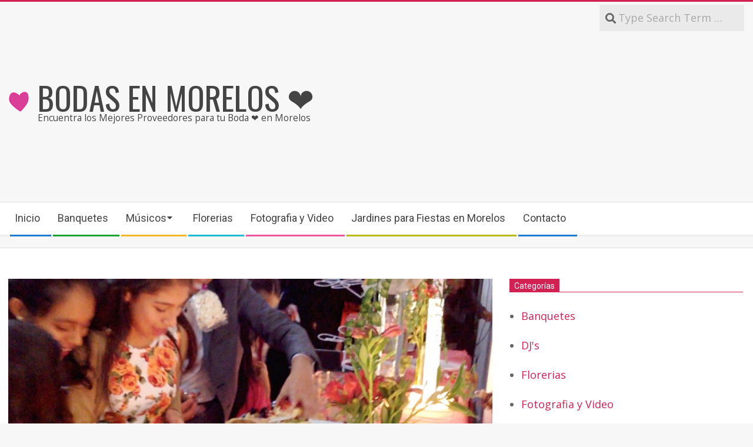

--- FILE ---
content_type: text/html; charset=UTF-8
request_url: https://bodasenmorelos.com/cosas-que-no-debes-hacer-en-una-boda/
body_size: 16910
content:
<!DOCTYPE html>
<html lang="es" class="no-js">

<head>
<meta charset="UTF-8" />
<meta name='robots' content='index, follow, max-image-preview:large, max-snippet:-1, max-video-preview:-1' />

<!-- Google Tag Manager for WordPress by gtm4wp.com -->
<script data-cfasync="false" data-pagespeed-no-defer>
	var gtm4wp_datalayer_name = "dataLayer";
	var dataLayer = dataLayer || [];
</script>
<!-- End Google Tag Manager for WordPress by gtm4wp.com --><meta name="viewport" content="width=device-width, initial-scale=1" />
<meta name="generator" content="Magazine Hoot 1.12.0" />

	<!-- This site is optimized with the Yoast SEO plugin v26.6 - https://yoast.com/wordpress/plugins/seo/ -->
	<title>Cosas que NO debes hacer en una Boda | Bodas en Morelos ❤️</title>
	<link rel="canonical" href="https://bodasenmorelos.com/cosas-que-no-debes-hacer-en-una-boda/" />
	<meta property="og:locale" content="es_ES" />
	<meta property="og:type" content="article" />
	<meta property="og:title" content="Cosas que NO debes hacer en una Boda | Bodas en Morelos ❤️" />
	<meta property="og:description" content="Como invitado debes cumplir con ciertas reglas de etiqueta y respetar a los novios, aquí te damos algunas de las cosas que NO debes hacer en una Boda. 1. Vestir de Blanco Cómo ya se sabe y es tradición en una BODA la única que va de blanco es laLeer más" />
	<meta property="og:url" content="https://bodasenmorelos.com/cosas-que-no-debes-hacer-en-una-boda/" />
	<meta property="og:site_name" content="Bodas en Morelos ❤️" />
	<meta property="article:published_time" content="2019-08-30T02:41:22+00:00" />
	<meta property="article:modified_time" content="2019-08-30T02:41:25+00:00" />
	<meta property="og:image" content="https://bodasenmorelos.com/wp-content/uploads/2019/08/caos-mesadedulces2.jpg" />
	<meta property="og:image:width" content="3062" />
	<meta property="og:image:height" content="1752" />
	<meta property="og:image:type" content="image/jpeg" />
	<meta name="author" content="BM" />
	<meta name="twitter:card" content="summary_large_image" />
	<meta name="twitter:label1" content="Escrito por" />
	<meta name="twitter:data1" content="BM" />
	<meta name="twitter:label2" content="Tiempo de lectura" />
	<meta name="twitter:data2" content="1 minuto" />
	<script type="application/ld+json" class="yoast-schema-graph">{"@context":"https://schema.org","@graph":[{"@type":"Article","@id":"https://bodasenmorelos.com/cosas-que-no-debes-hacer-en-una-boda/#article","isPartOf":{"@id":"https://bodasenmorelos.com/cosas-que-no-debes-hacer-en-una-boda/"},"author":{"name":"BM","@id":"https://bodasenmorelos.com/#/schema/person/bb7352bb4b71a74f5e300cb30001e7f6"},"headline":"Cosas que NO debes hacer en una Boda","datePublished":"2019-08-30T02:41:22+00:00","dateModified":"2019-08-30T02:41:25+00:00","mainEntityOfPage":{"@id":"https://bodasenmorelos.com/cosas-que-no-debes-hacer-en-una-boda/"},"wordCount":259,"publisher":{"@id":"https://bodasenmorelos.com/#organization"},"image":{"@id":"https://bodasenmorelos.com/cosas-que-no-debes-hacer-en-una-boda/#primaryimage"},"thumbnailUrl":"https://bodasenmorelos.com/wp-content/uploads/2019/08/caos-mesadedulces2.jpg","articleSection":["Tips de Boda"],"inLanguage":"es"},{"@type":"WebPage","@id":"https://bodasenmorelos.com/cosas-que-no-debes-hacer-en-una-boda/","url":"https://bodasenmorelos.com/cosas-que-no-debes-hacer-en-una-boda/","name":"Cosas que NO debes hacer en una Boda | Bodas en Morelos ❤️","isPartOf":{"@id":"https://bodasenmorelos.com/#website"},"primaryImageOfPage":{"@id":"https://bodasenmorelos.com/cosas-que-no-debes-hacer-en-una-boda/#primaryimage"},"image":{"@id":"https://bodasenmorelos.com/cosas-que-no-debes-hacer-en-una-boda/#primaryimage"},"thumbnailUrl":"https://bodasenmorelos.com/wp-content/uploads/2019/08/caos-mesadedulces2.jpg","datePublished":"2019-08-30T02:41:22+00:00","dateModified":"2019-08-30T02:41:25+00:00","breadcrumb":{"@id":"https://bodasenmorelos.com/cosas-que-no-debes-hacer-en-una-boda/#breadcrumb"},"inLanguage":"es","potentialAction":[{"@type":"ReadAction","target":["https://bodasenmorelos.com/cosas-que-no-debes-hacer-en-una-boda/"]}]},{"@type":"ImageObject","inLanguage":"es","@id":"https://bodasenmorelos.com/cosas-que-no-debes-hacer-en-una-boda/#primaryimage","url":"https://bodasenmorelos.com/wp-content/uploads/2019/08/caos-mesadedulces2.jpg","contentUrl":"https://bodasenmorelos.com/wp-content/uploads/2019/08/caos-mesadedulces2.jpg","width":3062,"height":1752},{"@type":"BreadcrumbList","@id":"https://bodasenmorelos.com/cosas-que-no-debes-hacer-en-una-boda/#breadcrumb","itemListElement":[{"@type":"ListItem","position":1,"name":"Portada","item":"https://bodasenmorelos.com/"},{"@type":"ListItem","position":2,"name":"Noticias","item":"https://bodasenmorelos.com/proveedores-bodas/"},{"@type":"ListItem","position":3,"name":"Cosas que NO debes hacer en una Boda"}]},{"@type":"WebSite","@id":"https://bodasenmorelos.com/#website","url":"https://bodasenmorelos.com/","name":"Bodas en Morelos ❤️","description":"Encuentra los Mejores Proveedores para tu Boda ❤️ en Morelos","publisher":{"@id":"https://bodasenmorelos.com/#organization"},"alternateName":"Proveedores de Eventos en Morelos","potentialAction":[{"@type":"SearchAction","target":{"@type":"EntryPoint","urlTemplate":"https://bodasenmorelos.com/?s={search_term_string}"},"query-input":{"@type":"PropertyValueSpecification","valueRequired":true,"valueName":"search_term_string"}}],"inLanguage":"es"},{"@type":"Organization","@id":"https://bodasenmorelos.com/#organization","name":"Bodas en Morelos","url":"https://bodasenmorelos.com/","logo":{"@type":"ImageObject","inLanguage":"es","@id":"https://bodasenmorelos.com/#/schema/logo/image/","url":"https://www.bodasenmorelos.com/wp-content/uploads/2019/03/fotografode-bodas1.jpg","contentUrl":"https://www.bodasenmorelos.com/wp-content/uploads/2019/03/fotografode-bodas1.jpg","width":1617,"height":1017,"caption":"Bodas en Morelos"},"image":{"@id":"https://bodasenmorelos.com/#/schema/logo/image/"}},{"@type":"Person","@id":"https://bodasenmorelos.com/#/schema/person/bb7352bb4b71a74f5e300cb30001e7f6","name":"BM"}]}</script>
	<!-- / Yoast SEO plugin. -->


<link rel="amphtml" href="https://bodasenmorelos.com/cosas-que-no-debes-hacer-en-una-boda/amp/" /><meta name="generator" content="AMP for WP 1.1.10"/><link rel='dns-prefetch' href='//www.googletagmanager.com' />
<link rel='dns-prefetch' href='//fonts.googleapis.com' />
<link rel='dns-prefetch' href='//pagead2.googlesyndication.com' />
<link rel="alternate" type="application/rss+xml" title="Bodas en Morelos ❤️ &raquo; Feed" href="https://bodasenmorelos.com/feed/" />
<link rel="alternate" type="application/rss+xml" title="Bodas en Morelos ❤️ &raquo; Feed de los comentarios" href="https://bodasenmorelos.com/comments/feed/" />
<link rel="profile" href="https://gmpg.org/xfn/11" />
<link rel="alternate" title="oEmbed (JSON)" type="application/json+oembed" href="https://bodasenmorelos.com/wp-json/oembed/1.0/embed?url=https%3A%2F%2Fbodasenmorelos.com%2Fcosas-que-no-debes-hacer-en-una-boda%2F" />
<link rel="alternate" title="oEmbed (XML)" type="text/xml+oembed" href="https://bodasenmorelos.com/wp-json/oembed/1.0/embed?url=https%3A%2F%2Fbodasenmorelos.com%2Fcosas-que-no-debes-hacer-en-una-boda%2F&#038;format=xml" />
<link rel="preload" href="https://bodasenmorelos.com/wp-content/themes/magazine-hoot/hybrid/extend/css/webfonts/fa-solid-900.woff2" as="font" crossorigin="anonymous">
<link rel="preload" href="https://bodasenmorelos.com/wp-content/themes/magazine-hoot/hybrid/extend/css/webfonts/fa-regular-400.woff2" as="font" crossorigin="anonymous">
<link rel="preload" href="https://bodasenmorelos.com/wp-content/themes/magazine-hoot/hybrid/extend/css/webfonts/fa-brands-400.woff2" as="font" crossorigin="anonymous">
<style id='wp-img-auto-sizes-contain-inline-css'>
img:is([sizes=auto i],[sizes^="auto," i]){contain-intrinsic-size:3000px 1500px}
/*# sourceURL=wp-img-auto-sizes-contain-inline-css */
</style>
<style id='wp-emoji-styles-inline-css'>

	img.wp-smiley, img.emoji {
		display: inline !important;
		border: none !important;
		box-shadow: none !important;
		height: 1em !important;
		width: 1em !important;
		margin: 0 0.07em !important;
		vertical-align: -0.1em !important;
		background: none !important;
		padding: 0 !important;
	}
/*# sourceURL=wp-emoji-styles-inline-css */
</style>
<link rel='stylesheet' id='wp-block-library-css' href='https://bodasenmorelos.com/wp-includes/css/dist/block-library/style.min.css?ver=6.9' media='all' />
<style id='wp-block-library-theme-inline-css'>
.wp-block-audio :where(figcaption){color:#555;font-size:13px;text-align:center}.is-dark-theme .wp-block-audio :where(figcaption){color:#ffffffa6}.wp-block-audio{margin:0 0 1em}.wp-block-code{border:1px solid #ccc;border-radius:4px;font-family:Menlo,Consolas,monaco,monospace;padding:.8em 1em}.wp-block-embed :where(figcaption){color:#555;font-size:13px;text-align:center}.is-dark-theme .wp-block-embed :where(figcaption){color:#ffffffa6}.wp-block-embed{margin:0 0 1em}.blocks-gallery-caption{color:#555;font-size:13px;text-align:center}.is-dark-theme .blocks-gallery-caption{color:#ffffffa6}:root :where(.wp-block-image figcaption){color:#555;font-size:13px;text-align:center}.is-dark-theme :root :where(.wp-block-image figcaption){color:#ffffffa6}.wp-block-image{margin:0 0 1em}.wp-block-pullquote{border-bottom:4px solid;border-top:4px solid;color:currentColor;margin-bottom:1.75em}.wp-block-pullquote :where(cite),.wp-block-pullquote :where(footer),.wp-block-pullquote__citation{color:currentColor;font-size:.8125em;font-style:normal;text-transform:uppercase}.wp-block-quote{border-left:.25em solid;margin:0 0 1.75em;padding-left:1em}.wp-block-quote cite,.wp-block-quote footer{color:currentColor;font-size:.8125em;font-style:normal;position:relative}.wp-block-quote:where(.has-text-align-right){border-left:none;border-right:.25em solid;padding-left:0;padding-right:1em}.wp-block-quote:where(.has-text-align-center){border:none;padding-left:0}.wp-block-quote.is-large,.wp-block-quote.is-style-large,.wp-block-quote:where(.is-style-plain){border:none}.wp-block-search .wp-block-search__label{font-weight:700}.wp-block-search__button{border:1px solid #ccc;padding:.375em .625em}:where(.wp-block-group.has-background){padding:1.25em 2.375em}.wp-block-separator.has-css-opacity{opacity:.4}.wp-block-separator{border:none;border-bottom:2px solid;margin-left:auto;margin-right:auto}.wp-block-separator.has-alpha-channel-opacity{opacity:1}.wp-block-separator:not(.is-style-wide):not(.is-style-dots){width:100px}.wp-block-separator.has-background:not(.is-style-dots){border-bottom:none;height:1px}.wp-block-separator.has-background:not(.is-style-wide):not(.is-style-dots){height:2px}.wp-block-table{margin:0 0 1em}.wp-block-table td,.wp-block-table th{word-break:normal}.wp-block-table :where(figcaption){color:#555;font-size:13px;text-align:center}.is-dark-theme .wp-block-table :where(figcaption){color:#ffffffa6}.wp-block-video :where(figcaption){color:#555;font-size:13px;text-align:center}.is-dark-theme .wp-block-video :where(figcaption){color:#ffffffa6}.wp-block-video{margin:0 0 1em}:root :where(.wp-block-template-part.has-background){margin-bottom:0;margin-top:0;padding:1.25em 2.375em}
/*# sourceURL=/wp-includes/css/dist/block-library/theme.min.css */
</style>
<style id='classic-theme-styles-inline-css'>
/*! This file is auto-generated */
.wp-block-button__link{color:#fff;background-color:#32373c;border-radius:9999px;box-shadow:none;text-decoration:none;padding:calc(.667em + 2px) calc(1.333em + 2px);font-size:1.125em}.wp-block-file__button{background:#32373c;color:#fff;text-decoration:none}
/*# sourceURL=/wp-includes/css/classic-themes.min.css */
</style>
<style id='global-styles-inline-css'>
:root{--wp--preset--aspect-ratio--square: 1;--wp--preset--aspect-ratio--4-3: 4/3;--wp--preset--aspect-ratio--3-4: 3/4;--wp--preset--aspect-ratio--3-2: 3/2;--wp--preset--aspect-ratio--2-3: 2/3;--wp--preset--aspect-ratio--16-9: 16/9;--wp--preset--aspect-ratio--9-16: 9/16;--wp--preset--color--black: #000000;--wp--preset--color--cyan-bluish-gray: #abb8c3;--wp--preset--color--white: #ffffff;--wp--preset--color--pale-pink: #f78da7;--wp--preset--color--vivid-red: #cf2e2e;--wp--preset--color--luminous-vivid-orange: #ff6900;--wp--preset--color--luminous-vivid-amber: #fcb900;--wp--preset--color--light-green-cyan: #7bdcb5;--wp--preset--color--vivid-green-cyan: #00d084;--wp--preset--color--pale-cyan-blue: #8ed1fc;--wp--preset--color--vivid-cyan-blue: #0693e3;--wp--preset--color--vivid-purple: #9b51e0;--wp--preset--color--accent: #d22254;--wp--preset--color--accent-font: #ffffff;--wp--preset--gradient--vivid-cyan-blue-to-vivid-purple: linear-gradient(135deg,rgb(6,147,227) 0%,rgb(155,81,224) 100%);--wp--preset--gradient--light-green-cyan-to-vivid-green-cyan: linear-gradient(135deg,rgb(122,220,180) 0%,rgb(0,208,130) 100%);--wp--preset--gradient--luminous-vivid-amber-to-luminous-vivid-orange: linear-gradient(135deg,rgb(252,185,0) 0%,rgb(255,105,0) 100%);--wp--preset--gradient--luminous-vivid-orange-to-vivid-red: linear-gradient(135deg,rgb(255,105,0) 0%,rgb(207,46,46) 100%);--wp--preset--gradient--very-light-gray-to-cyan-bluish-gray: linear-gradient(135deg,rgb(238,238,238) 0%,rgb(169,184,195) 100%);--wp--preset--gradient--cool-to-warm-spectrum: linear-gradient(135deg,rgb(74,234,220) 0%,rgb(151,120,209) 20%,rgb(207,42,186) 40%,rgb(238,44,130) 60%,rgb(251,105,98) 80%,rgb(254,248,76) 100%);--wp--preset--gradient--blush-light-purple: linear-gradient(135deg,rgb(255,206,236) 0%,rgb(152,150,240) 100%);--wp--preset--gradient--blush-bordeaux: linear-gradient(135deg,rgb(254,205,165) 0%,rgb(254,45,45) 50%,rgb(107,0,62) 100%);--wp--preset--gradient--luminous-dusk: linear-gradient(135deg,rgb(255,203,112) 0%,rgb(199,81,192) 50%,rgb(65,88,208) 100%);--wp--preset--gradient--pale-ocean: linear-gradient(135deg,rgb(255,245,203) 0%,rgb(182,227,212) 50%,rgb(51,167,181) 100%);--wp--preset--gradient--electric-grass: linear-gradient(135deg,rgb(202,248,128) 0%,rgb(113,206,126) 100%);--wp--preset--gradient--midnight: linear-gradient(135deg,rgb(2,3,129) 0%,rgb(40,116,252) 100%);--wp--preset--font-size--small: 13px;--wp--preset--font-size--medium: 20px;--wp--preset--font-size--large: 36px;--wp--preset--font-size--x-large: 42px;--wp--preset--spacing--20: 0.44rem;--wp--preset--spacing--30: 0.67rem;--wp--preset--spacing--40: 1rem;--wp--preset--spacing--50: 1.5rem;--wp--preset--spacing--60: 2.25rem;--wp--preset--spacing--70: 3.38rem;--wp--preset--spacing--80: 5.06rem;--wp--preset--shadow--natural: 6px 6px 9px rgba(0, 0, 0, 0.2);--wp--preset--shadow--deep: 12px 12px 50px rgba(0, 0, 0, 0.4);--wp--preset--shadow--sharp: 6px 6px 0px rgba(0, 0, 0, 0.2);--wp--preset--shadow--outlined: 6px 6px 0px -3px rgb(255, 255, 255), 6px 6px rgb(0, 0, 0);--wp--preset--shadow--crisp: 6px 6px 0px rgb(0, 0, 0);}:where(.is-layout-flex){gap: 0.5em;}:where(.is-layout-grid){gap: 0.5em;}body .is-layout-flex{display: flex;}.is-layout-flex{flex-wrap: wrap;align-items: center;}.is-layout-flex > :is(*, div){margin: 0;}body .is-layout-grid{display: grid;}.is-layout-grid > :is(*, div){margin: 0;}:where(.wp-block-columns.is-layout-flex){gap: 2em;}:where(.wp-block-columns.is-layout-grid){gap: 2em;}:where(.wp-block-post-template.is-layout-flex){gap: 1.25em;}:where(.wp-block-post-template.is-layout-grid){gap: 1.25em;}.has-black-color{color: var(--wp--preset--color--black) !important;}.has-cyan-bluish-gray-color{color: var(--wp--preset--color--cyan-bluish-gray) !important;}.has-white-color{color: var(--wp--preset--color--white) !important;}.has-pale-pink-color{color: var(--wp--preset--color--pale-pink) !important;}.has-vivid-red-color{color: var(--wp--preset--color--vivid-red) !important;}.has-luminous-vivid-orange-color{color: var(--wp--preset--color--luminous-vivid-orange) !important;}.has-luminous-vivid-amber-color{color: var(--wp--preset--color--luminous-vivid-amber) !important;}.has-light-green-cyan-color{color: var(--wp--preset--color--light-green-cyan) !important;}.has-vivid-green-cyan-color{color: var(--wp--preset--color--vivid-green-cyan) !important;}.has-pale-cyan-blue-color{color: var(--wp--preset--color--pale-cyan-blue) !important;}.has-vivid-cyan-blue-color{color: var(--wp--preset--color--vivid-cyan-blue) !important;}.has-vivid-purple-color{color: var(--wp--preset--color--vivid-purple) !important;}.has-black-background-color{background-color: var(--wp--preset--color--black) !important;}.has-cyan-bluish-gray-background-color{background-color: var(--wp--preset--color--cyan-bluish-gray) !important;}.has-white-background-color{background-color: var(--wp--preset--color--white) !important;}.has-pale-pink-background-color{background-color: var(--wp--preset--color--pale-pink) !important;}.has-vivid-red-background-color{background-color: var(--wp--preset--color--vivid-red) !important;}.has-luminous-vivid-orange-background-color{background-color: var(--wp--preset--color--luminous-vivid-orange) !important;}.has-luminous-vivid-amber-background-color{background-color: var(--wp--preset--color--luminous-vivid-amber) !important;}.has-light-green-cyan-background-color{background-color: var(--wp--preset--color--light-green-cyan) !important;}.has-vivid-green-cyan-background-color{background-color: var(--wp--preset--color--vivid-green-cyan) !important;}.has-pale-cyan-blue-background-color{background-color: var(--wp--preset--color--pale-cyan-blue) !important;}.has-vivid-cyan-blue-background-color{background-color: var(--wp--preset--color--vivid-cyan-blue) !important;}.has-vivid-purple-background-color{background-color: var(--wp--preset--color--vivid-purple) !important;}.has-black-border-color{border-color: var(--wp--preset--color--black) !important;}.has-cyan-bluish-gray-border-color{border-color: var(--wp--preset--color--cyan-bluish-gray) !important;}.has-white-border-color{border-color: var(--wp--preset--color--white) !important;}.has-pale-pink-border-color{border-color: var(--wp--preset--color--pale-pink) !important;}.has-vivid-red-border-color{border-color: var(--wp--preset--color--vivid-red) !important;}.has-luminous-vivid-orange-border-color{border-color: var(--wp--preset--color--luminous-vivid-orange) !important;}.has-luminous-vivid-amber-border-color{border-color: var(--wp--preset--color--luminous-vivid-amber) !important;}.has-light-green-cyan-border-color{border-color: var(--wp--preset--color--light-green-cyan) !important;}.has-vivid-green-cyan-border-color{border-color: var(--wp--preset--color--vivid-green-cyan) !important;}.has-pale-cyan-blue-border-color{border-color: var(--wp--preset--color--pale-cyan-blue) !important;}.has-vivid-cyan-blue-border-color{border-color: var(--wp--preset--color--vivid-cyan-blue) !important;}.has-vivid-purple-border-color{border-color: var(--wp--preset--color--vivid-purple) !important;}.has-vivid-cyan-blue-to-vivid-purple-gradient-background{background: var(--wp--preset--gradient--vivid-cyan-blue-to-vivid-purple) !important;}.has-light-green-cyan-to-vivid-green-cyan-gradient-background{background: var(--wp--preset--gradient--light-green-cyan-to-vivid-green-cyan) !important;}.has-luminous-vivid-amber-to-luminous-vivid-orange-gradient-background{background: var(--wp--preset--gradient--luminous-vivid-amber-to-luminous-vivid-orange) !important;}.has-luminous-vivid-orange-to-vivid-red-gradient-background{background: var(--wp--preset--gradient--luminous-vivid-orange-to-vivid-red) !important;}.has-very-light-gray-to-cyan-bluish-gray-gradient-background{background: var(--wp--preset--gradient--very-light-gray-to-cyan-bluish-gray) !important;}.has-cool-to-warm-spectrum-gradient-background{background: var(--wp--preset--gradient--cool-to-warm-spectrum) !important;}.has-blush-light-purple-gradient-background{background: var(--wp--preset--gradient--blush-light-purple) !important;}.has-blush-bordeaux-gradient-background{background: var(--wp--preset--gradient--blush-bordeaux) !important;}.has-luminous-dusk-gradient-background{background: var(--wp--preset--gradient--luminous-dusk) !important;}.has-pale-ocean-gradient-background{background: var(--wp--preset--gradient--pale-ocean) !important;}.has-electric-grass-gradient-background{background: var(--wp--preset--gradient--electric-grass) !important;}.has-midnight-gradient-background{background: var(--wp--preset--gradient--midnight) !important;}.has-small-font-size{font-size: var(--wp--preset--font-size--small) !important;}.has-medium-font-size{font-size: var(--wp--preset--font-size--medium) !important;}.has-large-font-size{font-size: var(--wp--preset--font-size--large) !important;}.has-x-large-font-size{font-size: var(--wp--preset--font-size--x-large) !important;}
:where(.wp-block-post-template.is-layout-flex){gap: 1.25em;}:where(.wp-block-post-template.is-layout-grid){gap: 1.25em;}
:where(.wp-block-term-template.is-layout-flex){gap: 1.25em;}:where(.wp-block-term-template.is-layout-grid){gap: 1.25em;}
:where(.wp-block-columns.is-layout-flex){gap: 2em;}:where(.wp-block-columns.is-layout-grid){gap: 2em;}
:root :where(.wp-block-pullquote){font-size: 1.5em;line-height: 1.6;}
/*# sourceURL=global-styles-inline-css */
</style>
<link rel='stylesheet' id='contact-form-7-css' href='https://bodasenmorelos.com/wp-content/plugins/contact-form-7/includes/css/styles.css?ver=6.1.4' media='all' />
<link rel='stylesheet' id='maghoot-google-fonts-css' href='https://fonts.googleapis.com/css2?family=Roboto:ital,wght@0,400;0,500;0,700&#038;family=Oswald:ital,wght@0,400&#038;family=Open%20Sans:ital,wght@0,300;0,400;0,500;0,600;0,700;0,800;1,400;1,700&#038;display=swap' media='all' />
<link rel='stylesheet' id='hybrid-gallery-css' href='https://bodasenmorelos.com/wp-content/themes/magazine-hoot/hybrid/css/gallery.min.css?ver=4.0.0' media='all' />
<link rel='stylesheet' id='font-awesome-css' href='https://bodasenmorelos.com/wp-content/themes/magazine-hoot/hybrid/extend/css/font-awesome.min.css?ver=5.15.4' media='all' />
<link rel='stylesheet' id='hybridextend-style-css' href='https://bodasenmorelos.com/wp-content/themes/magazine-hoot/style.min.css?ver=1.12.0' media='all' />
<link rel='stylesheet' id='maghoot-wpblocks-css' href='https://bodasenmorelos.com/wp-content/themes/magazine-hoot/include/blocks/wpblocks.css?ver=1.12.0' media='all' />
<style id='maghoot-wpblocks-inline-css'>
.hgrid {max-width: 1380px;} a,.widget .view-all a:hover {color: #d22254;} a:hover {color: #9d193f;} .accent-typo,.cat-label {background: #d22254;color: #ffffff;} .cat-typo-4 {background: #2279d2;color: #ffffff;border-color: #2279d2;} .cat-typo-13 {background: #1aa331;color: #ffffff;border-color: #1aa331;} .cat-typo-14 {background: #f7b528;color: #ffffff;border-color: #f7b528;} .cat-typo-15 {background: #21bad5;color: #ffffff;border-color: #21bad5;} .cat-typo-153 {background: #ee559d;color: #ffffff;border-color: #ee559d;} .cat-typo-12 {background: #bcba08;color: #ffffff;border-color: #bcba08;} .cat-typo-152 {background: #2279d2;color: #ffffff;border-color: #2279d2;} .cat-typo-99 {background: #1aa331;color: #ffffff;border-color: #1aa331;} .cat-typo-1 {background: #f7b528;color: #ffffff;border-color: #f7b528;} .cat-typo-43 {background: #21bad5;color: #ffffff;border-color: #21bad5;} .cat-typo-142 {background: #ee559d;color: #ffffff;border-color: #ee559d;} .cat-typo-161 {background: #bcba08;color: #ffffff;border-color: #bcba08;} .cat-typo-146 {background: #2279d2;color: #ffffff;border-color: #2279d2;} .invert-typo {color: #ffffff;} .enforce-typo {background: #ffffff;} body.wordpress input[type="submit"], body.wordpress #submit, body.wordpress .button,.wc-block-components-button, .woocommerce #respond input#submit.alt, .woocommerce a.button.alt, .woocommerce button.button.alt, .woocommerce input.button.alt {background: #d22254;color: #ffffff;} body.wordpress input[type="submit"]:hover, body.wordpress #submit:hover, body.wordpress .button:hover, body.wordpress input[type="submit"]:focus, body.wordpress #submit:focus, body.wordpress .button:focus,.wc-block-components-button:hover, .woocommerce #respond input#submit.alt:hover, .woocommerce a.button.alt:hover, .woocommerce button.button.alt:hover, .woocommerce input.button.alt {background: #9d193f;color: #ffffff;} h1, h2, h3, h4, h5, h6, .title, .titlefont {text-transform: none;} body {background-color: #f7f7f7;border-color: #d22254;} #topbar, #main.main, #header-supplementary,.sub-footer {background: #ffffff;} #site-title {text-transform: uppercase;} .site-logo-with-icon #site-title i {font-size: 50px;} .site-logo-mixed-image img {max-width: 200px;} .site-title-line b, .site-title-line em, .site-title-line strong {color: #d22254;} .menu-items > li.current-menu-item:not(.nohighlight) > a, .menu-items > li.current-menu-ancestor > a, .menu-items > li:hover > a,.sf-menu ul li:hover > a, .sf-menu ul li.current-menu-ancestor > a, .sf-menu ul li.current-menu-item:not(.nohighlight) > a {color: #d22254;} .menu-highlight > li:nth-of-type(1) {color: #2279d2;border-color: #2279d2;} .menu-highlight > li:nth-of-type(2) {color: #1aa331;border-color: #1aa331;} .menu-highlight > li:nth-of-type(3) {color: #f7b528;border-color: #f7b528;} .menu-highlight > li:nth-of-type(4) {color: #21bad5;border-color: #21bad5;} .menu-highlight > li:nth-of-type(5) {color: #ee559d;border-color: #ee559d;} .menu-highlight > li:nth-of-type(6) {color: #bcba08;border-color: #bcba08;} .menu-highlight > li:nth-of-type(7) {color: #2279d2;border-color: #2279d2;} .entry-footer .entry-byline {color: #d22254;} .more-link {border-color: #d22254;color: #d22254;} .more-link a {background: #d22254;color: #ffffff;} .more-link a:hover {background: #9d193f;color: #ffffff;} .lSSlideOuter .lSPager.lSpg > li:hover a, .lSSlideOuter .lSPager.lSpg > li.active a {background-color: #d22254;} .frontpage-area.module-bg-accent {background-color: #d22254;} #site-description,.menu-items > li > a,.widget-title,.post-gridunit-title,.sub-footer .widget-title, .footer .widget-title,#content .loop-title {text-transform: inherit;} .widget-title > span.accent-typo {border-color: #d22254;} .content-block-style3 .content-block-icon {background: #ffffff;} .content-block-icon i {color: #d22254;} .icon-style-circle, .icon-style-square {border-color: #d22254;} .content-block-column .more-link a {color: #d22254;} .content-block-column .more-link a:hover {color: #ffffff;} #infinite-handle span,.lrm-form a.button, .lrm-form button, .lrm-form button[type=submit], .lrm-form #buddypress input[type=submit], .lrm-form input[type=submit] {background: #d22254;color: #ffffff;} .woocommerce nav.woocommerce-pagination ul li a:focus, .woocommerce nav.woocommerce-pagination ul li a:hover {color: #9d193f;} :root .has-accent-color,.is-style-outline>.wp-block-button__link:not(.has-text-color), .wp-block-button__link.is-style-outline:not(.has-text-color) {color: #d22254;} :root .has-accent-background-color,.wp-block-button__link,.wp-block-button__link:hover,.wp-block-search__button,.wp-block-search__button:hover, .wp-block-file__button,.wp-block-file__button:hover {background: #d22254;} :root .has-accent-font-color,.wp-block-button__link,.wp-block-button__link:hover,.wp-block-search__button,.wp-block-search__button:hover, .wp-block-file__button,.wp-block-file__button:hover {color: #ffffff;} :root .has-accent-font-background-color {background: #ffffff;}
/*# sourceURL=maghoot-wpblocks-inline-css */
</style>
<script src="https://bodasenmorelos.com/wp-content/plugins/related-posts-thumbnails/assets/js/front.min.js?ver=4.3.1" id="rpt_front_style-js"></script>
<script src="https://bodasenmorelos.com/wp-includes/js/jquery/jquery.min.js?ver=3.7.1" id="jquery-core-js"></script>
<script src="https://bodasenmorelos.com/wp-includes/js/jquery/jquery-migrate.min.js?ver=3.4.1" id="jquery-migrate-js"></script>
<script src="https://bodasenmorelos.com/wp-content/plugins/related-posts-thumbnails/assets/js/lazy-load.js?ver=4.3.1" id="rpt-lazy-load-js"></script>
<script src="https://bodasenmorelos.com/wp-content/themes/magazine-hoot/js/modernizr.custom.min.js?ver=2.8.3" id="maghoot-modernizr-js"></script>

<!-- Fragmento de código de la etiqueta de Google (gtag.js) añadida por Site Kit -->
<!-- Fragmento de código de Google Analytics añadido por Site Kit -->
<script src="https://www.googletagmanager.com/gtag/js?id=G-HN5EN870LD" id="google_gtagjs-js" async></script>
<script id="google_gtagjs-js-after">
window.dataLayer = window.dataLayer || [];function gtag(){dataLayer.push(arguments);}
gtag("set","linker",{"domains":["bodasenmorelos.com"]});
gtag("js", new Date());
gtag("set", "developer_id.dZTNiMT", true);
gtag("config", "G-HN5EN870LD");
//# sourceURL=google_gtagjs-js-after
</script>
<link rel="https://api.w.org/" href="https://bodasenmorelos.com/wp-json/" /><link rel="alternate" title="JSON" type="application/json" href="https://bodasenmorelos.com/wp-json/wp/v2/posts/2121" /><link rel="EditURI" type="application/rsd+xml" title="RSD" href="https://bodasenmorelos.com/xmlrpc.php?rsd" />
<meta name="generator" content="WordPress 6.9" />
<link rel='shortlink' href='https://bodasenmorelos.com/?p=2121' />
<meta name="generator" content="Site Kit by Google 1.170.0" />        <style>
            #related_posts_thumbnails li {
                border-right: 1px solid #dddddd;
                background-color: #ffffff            }

            #related_posts_thumbnails li:hover {
                background-color: #eeeeee;
            }

            .relpost_content {
                font-size: 12px;
                color: #333333;
            }

            .relpost-block-single {
                background-color: #ffffff;
                border-right: 1px solid #dddddd;
                border-left: 1px solid #dddddd;
                margin-right: -1px;
            }

            .relpost-block-single:hover {
                background-color: #eeeeee;
            }
        </style>

        <style> .entry-footer .byline{ display:none !important; } </style><style> .entry-meta .byline{ display:none !important; } </style><style> .entry-footer .posted-on{ display:none !important; } </style><style> .entry-meta .entry-date{ display:none !important; } </style><style> .entry-meta .date{ display:none !important; } </style><style> .entry-footer .cat-links{ display:none !important; } </style><style> .entry-meta .cat-links{ display:none !important; } </style><style> .entry-meta .categories-links{ display:none !important; } </style><style> .entry-footer .comments-link{ display:none !important; } </style><style> .entry-meta .comments-link{ display:none !important; } </style><style> .entry-footer .edit-link{ display:none !important; } </style><style> .entry-meta .edit-link{ display:none !important; } </style>
<!-- Google Tag Manager for WordPress by gtm4wp.com -->
<!-- GTM Container placement set to footer -->
<script data-cfasync="false" data-pagespeed-no-defer>
	var dataLayer_content = {"pagePostType":"post","pagePostType2":"single-post","pageCategory":["tips-bodas"],"pagePostAuthor":"BM"};
	dataLayer.push( dataLayer_content );
</script>
<script data-cfasync="false" data-pagespeed-no-defer>
(function(w,d,s,l,i){w[l]=w[l]||[];w[l].push({'gtm.start':
new Date().getTime(),event:'gtm.js'});var f=d.getElementsByTagName(s)[0],
j=d.createElement(s),dl=l!='dataLayer'?'&l='+l:'';j.async=true;j.src=
'//www.googletagmanager.com/gtm.js?id='+i+dl;f.parentNode.insertBefore(j,f);
})(window,document,'script','dataLayer','GTM-WLWWT3B');
</script>
<!-- End Google Tag Manager for WordPress by gtm4wp.com -->
<!-- Metaetiquetas de Google AdSense añadidas por Site Kit -->
<meta name="google-adsense-platform-account" content="ca-host-pub-2644536267352236">
<meta name="google-adsense-platform-domain" content="sitekit.withgoogle.com">
<!-- Acabar con las metaetiquetas de Google AdSense añadidas por Site Kit -->
<meta name="generator" content="Elementor 3.34.0; features: additional_custom_breakpoints; settings: css_print_method-external, google_font-enabled, font_display-auto">
			<style>
				.e-con.e-parent:nth-of-type(n+4):not(.e-lazyloaded):not(.e-no-lazyload),
				.e-con.e-parent:nth-of-type(n+4):not(.e-lazyloaded):not(.e-no-lazyload) * {
					background-image: none !important;
				}
				@media screen and (max-height: 1024px) {
					.e-con.e-parent:nth-of-type(n+3):not(.e-lazyloaded):not(.e-no-lazyload),
					.e-con.e-parent:nth-of-type(n+3):not(.e-lazyloaded):not(.e-no-lazyload) * {
						background-image: none !important;
					}
				}
				@media screen and (max-height: 640px) {
					.e-con.e-parent:nth-of-type(n+2):not(.e-lazyloaded):not(.e-no-lazyload),
					.e-con.e-parent:nth-of-type(n+2):not(.e-lazyloaded):not(.e-no-lazyload) * {
						background-image: none !important;
					}
				}
			</style>
			
<!-- Fragmento de código de Google Adsense añadido por Site Kit -->
<script async src="https://pagead2.googlesyndication.com/pagead/js/adsbygoogle.js?client=ca-pub-8067558173187316&amp;host=ca-host-pub-2644536267352236" crossorigin="anonymous"></script>

<!-- Final del fragmento de código de Google Adsense añadido por Site Kit -->
<link rel="icon" href="https://bodasenmorelos.com/wp-content/uploads/2019/11/cropped-corazon-1-32x32.png" sizes="32x32" />
<link rel="icon" href="https://bodasenmorelos.com/wp-content/uploads/2019/11/cropped-corazon-1-192x192.png" sizes="192x192" />
<link rel="apple-touch-icon" href="https://bodasenmorelos.com/wp-content/uploads/2019/11/cropped-corazon-1-180x180.png" />
<meta name="msapplication-TileImage" content="https://bodasenmorelos.com/wp-content/uploads/2019/11/cropped-corazon-1-270x270.png" />
		<style id="wp-custom-css">
			li { margin-bottom: 20px; }
body { font-size: 18px; }		</style>
		</head>

<body class="wordpress ltr es es-es parent-theme y2026 m01 d18 h12 sunday logged-out wp-custom-logo singular singular-post singular-post-2121 post-template-default magazine-hoot elementor-default elementor-kit-2343" dir="ltr" itemscope="itemscope" itemtype="https://schema.org/Blog">

	
	<a href="#main" class="screen-reader-text">Skip to content</a>

	
	<div id="page-wrapper" class=" site-stretch page-wrapper sitewrap-wide-right sidebarsN sidebars1 maghoot-cf7-style maghoot-mapp-style maghoot-jetpack-style">

		
		<header id="header" class="site-header header-layout-primary-widget-area header-layout-secondary-bottom tablemenu" role="banner" itemscope="itemscope" itemtype="https://schema.org/WPHeader">

			
			<div id="header-primary" class=" header-part header-primary-widget-area">
				<div class="hgrid">
					<div class="table hgrid-span-12">
							<div id="branding" class="site-branding branding table-cell-mid">
		<div id="site-logo" class="site-logo-mixed">
			<div id="site-logo-mixed" class="site-logo-with-image site-logo-text-medium"><div class="site-logo-mixed-image"><a href="https://bodasenmorelos.com/" class="custom-logo-link" rel="home"><img width="34" height="34" src="https://bodasenmorelos.com/wp-content/uploads/2019/11/cropped-corazon.png" class="custom-logo" alt="Bodas en Morelos ❤️" decoding="async" /></a></div><div class="site-logo-mixed-text"><div id="site-title" class="site-title" itemprop="headline"><a href="https://bodasenmorelos.com" rel="home" itemprop="url"><span class="blogname">Bodas en Morelos ❤️</span></a></div><h2 class="site-description" id="site-description" itemprop="description">Encuentra los Mejores Proveedores para tu Boda ❤️ en Morelos</h2></div><!--site-logo-mixed-text--></div><!--logotext-->		</div>
	</div><!-- #branding -->
	<div id="header-aside" class=" header-aside table-cell-mid  header-aside-widget-area">	<div class="header-sidebar  inline-nav hgrid-stretch">
				<aside id="sidebar-header-sidebar" class="sidebar sidebar-header-sidebar" role="complementary" itemscope="itemscope" itemtype="https://schema.org/WPSideBar">
			<section id="search-5" class="widget widget_search"><div class="searchbody"><form method="get" class="searchform" action="https://bodasenmorelos.com/" ><label class="screen-reader-text">Search</label><i class="fas fa-search"></i><input type="text" class="searchtext" name="s" placeholder="Type Search Term &hellip;" value="" /><input type="submit" class="submit" name="submit" value="Search" /><span class="js-search-placeholder"></span></form></div><!-- /searchbody --></section><section id="custom_html-7" class="widget_text widget widget_custom_html"><div class="textwidget custom-html-widget"><script async src="https://pagead2.googlesyndication.com/pagead/js/adsbygoogle.js"></script>
<!-- Superior_Bodas -->
<ins class="adsbygoogle"
     style="display:block"
     data-ad-client="ca-pub-8067558173187316"
     data-ad-slot="3104009762"
     data-ad-format="auto"
     data-full-width-responsive="true"></ins>
<script>
     (adsbygoogle = window.adsbygoogle || []).push({});
</script></div></section>		</aside>
			</div>
	</div>					</div>
				</div>
			</div>

					<div id="header-supplementary" class=" header-part header-supplementary-bottom header-supplementary-left  menu-side-none">
			<div class="hgrid">
				<div class="hgrid-span-12">
					<div class="menu-nav-box">	<div class="screen-reader-text">Secondary Navigation Menu</div>
	<nav id="menu-secondary" class="menu menu-secondary nav-menu mobilemenu-fixed mobilesubmenu-open" role="navigation" itemscope="itemscope" itemtype="https://schema.org/SiteNavigationElement">
		<a class="menu-toggle" href="#"><span class="menu-toggle-text">Menu</span><i class="fas fa-bars"></i></a>

		<ul id="menu-secondary-items" class="menu-items sf-menu menu menu-highlight"><li id="menu-item-1603" class="menu-item menu-item-type-post_type menu-item-object-page menu-item-home menu-item-1603"><a href="https://bodasenmorelos.com/"><span class="menu-title">Inicio</span></a></li>
<li id="menu-item-1280" class="menu-item menu-item-type-taxonomy menu-item-object-category menu-item-1280"><a href="https://bodasenmorelos.com/proveedores/banquetes/"><span class="menu-title">Banquetes</span></a></li>
<li id="menu-item-2056" class="menu-item menu-item-type-taxonomy menu-item-object-category menu-item-has-children menu-item-2056"><a href="https://bodasenmorelos.com/proveedores/musicos/"><span class="menu-title">Músicos</span></a>
<ul class="sub-menu">
	<li id="menu-item-2396" class="menu-item menu-item-type-taxonomy menu-item-object-category menu-item-2396"><a href="https://bodasenmorelos.com/proveedores/musicos/mariachis/"><span class="menu-title">Mariachis</span></a></li>
	<li id="menu-item-2397" class="menu-item menu-item-type-taxonomy menu-item-object-category menu-item-2397"><a href="https://bodasenmorelos.com/proveedores/musicos/grupo-versatil/"><span class="menu-title">Grupo Versátil</span></a></li>
	<li id="menu-item-2395" class="menu-item menu-item-type-taxonomy menu-item-object-category menu-item-2395"><a href="https://bodasenmorelos.com/proveedores/musicos/dj/"><span class="menu-title">DJ&#8217;s</span></a></li>
</ul>
</li>
<li id="menu-item-1282" class="menu-item menu-item-type-taxonomy menu-item-object-category menu-item-1282"><a href="https://bodasenmorelos.com/proveedores/florerias/"><span class="menu-title">Florerias</span></a></li>
<li id="menu-item-1283" class="menu-item menu-item-type-taxonomy menu-item-object-category menu-item-1283"><a href="https://bodasenmorelos.com/proveedores/fotografia_y_video/"><span class="menu-title">Fotografia y Video</span></a></li>
<li id="menu-item-1284" class="menu-item menu-item-type-taxonomy menu-item-object-category menu-item-1284"><a href="https://bodasenmorelos.com/proveedores/jardines_para_fiestas/"><span class="menu-title">Jardines para Fiestas en Morelos</span></a></li>
<li id="menu-item-2111" class="menu-item menu-item-type-post_type menu-item-object-page menu-item-2111"><a href="https://bodasenmorelos.com/contacto/"><span class="menu-title">Contacto</span></a></li>
</ul>
	</nav><!-- #menu-secondary -->
	</div>				</div>
			</div>
		</div>
		
		</header><!-- #header -->

			<div id="below-header" class=" below-header  inline-nav hgrid-stretch highlight-typo">
		<div class="hgrid">
			<div class="hgrid-span-12">
								<aside id="sidebar-below-header" class="sidebar sidebar-below-header" role="complementary" itemscope="itemscope" itemtype="https://schema.org/WPSideBar">
					<section id="custom_html-5" class="widget_text widget widget_custom_html"><div class="textwidget custom-html-widget"></div></section>				</aside>
							</div>
		</div>
	</div>
	
		<div id="main" class=" main">
			

<div class="hgrid main-content-grid">

	
	<main id="content" class="content  hgrid-span-8 has-sidebar layout-wide-right " role="main">

		<div itemprop="image" itemscope itemtype="https://schema.org/ImageObject" class="entry-featured-img-wrap"><meta itemprop="url" content="https://bodasenmorelos.com/wp-content/uploads/2019/08/caos-mesadedulces2-920x425.jpg"><meta itemprop="width" content="920"><meta itemprop="height" content="425"><img width="920" height="425" src="https://bodasenmorelos.com/wp-content/uploads/2019/08/caos-mesadedulces2-920x425.jpg" class="attachment-hoot-wide  entry-content-featured-img wp-post-image" alt="" itemscope="" decoding="async" itemprop="image" /></div>
				<div id="loop-meta" class=" loop-meta-wrap pageheader-bg-default">
					<div class="hgrid">

						<div class=" loop-meta  hgrid-span-12" itemscope="itemscope" itemtype="https://schema.org/WebPageElement">
							<div class="entry-header">

																<h1 class=" loop-title entry-title" itemprop="headline">Cosas que NO debes hacer en una Boda</h1>

								<div class=" loop-description" itemprop="text"><div class="entry-byline"> <div class="entry-byline-block entry-byline-cats"> <span class="entry-byline-label">In:</span> <a href="https://bodasenmorelos.com/proveedores/tips-bodas/" rel="category tag">Tips de Boda</a> </div></div><!-- .entry-byline --></div><!-- .loop-description -->
							</div><!-- .entry-header -->
						</div><!-- .loop-meta -->

					</div>
				</div>

			
			<div id="content-wrap">

				
	<article id="post-2121" class="entry author-yezmin post-2121 post type-post status-publish format-standard has-post-thumbnail category-tips-bodas" itemscope="itemscope" itemtype="https://schema.org/BlogPosting" itemprop="blogPost">

		<div class="entry-content" itemprop="articleBody">

			<div class="entry-the-content">
				<div class='code-block code-block-3' style='margin: 8px 0; clear: both;'>
<!-- /22878390782/Bodas-superior -->
<div id='div-gpt-ad-1676772150743-0' style='min-width: 300px; min-height: 250px;'>
  <script>
    googletag.cmd.push(function() { googletag.display('div-gpt-ad-1676772150743-0'); });
  </script>
</div></div>

<p>Como invitado debes cumplir con ciertas reglas de etiqueta y respetar a los novios, aquí te damos algunas de las cosas que NO debes hacer en una Boda.</p>



<h2 class="wp-block-heading">1. Vestir de Blanco</h2>



<p>Cómo ya se sabe y es tradición en una BODA la única que va de blanco es la novia, así que evita ir de blanco.</p>



<figure class="wp-block-image"><img fetchpriority="high" decoding="async" width="1024" height="768" src="https://www.bodasenmorelos.com/wp-content/uploads/2019/08/vestido-blanco-1024x768.jpg" alt="" class="wp-image-2122" srcset="https://bodasenmorelos.com/wp-content/uploads/2019/08/vestido-blanco-1024x768.jpg 1024w, https://bodasenmorelos.com/wp-content/uploads/2019/08/vestido-blanco-300x225.jpg 300w, https://bodasenmorelos.com/wp-content/uploads/2019/08/vestido-blanco-768x576.jpg 768w, https://bodasenmorelos.com/wp-content/uploads/2019/08/vestido-blanco-465x349.jpg 465w, https://bodasenmorelos.com/wp-content/uploads/2019/08/vestido-blanco-667x500.jpg 667w, https://bodasenmorelos.com/wp-content/uploads/2019/08/vestido-blanco.jpg 1280w" sizes="(max-width: 1024px) 100vw, 1024px" /></figure>



<h2 class="wp-block-heading">2. No vestir apropiadamente</h2>



<p>Una boda siempre es un evento único en el cual hay un código de vestimenta, generalmente puede venir en la invitación, si es de largo o corto, si es en playa, etc. así que debes estar atento y vestir de acuerdo a la ocasión y evitar escotes demasiado pronunciados.</p>



<figure class="wp-block-image"><img decoding="async" width="682" height="1024" src="https://www.bodasenmorelos.com/wp-content/uploads/2019/08/vestido-escotado-682x1024.jpg" alt="" class="wp-image-2123" srcset="https://bodasenmorelos.com/wp-content/uploads/2019/08/vestido-escotado-682x1024.jpg 682w, https://bodasenmorelos.com/wp-content/uploads/2019/08/vestido-escotado-200x300.jpg 200w, https://bodasenmorelos.com/wp-content/uploads/2019/08/vestido-escotado-768x1152.jpg 768w, https://bodasenmorelos.com/wp-content/uploads/2019/08/vestido-escotado-367x550.jpg 367w, https://bodasenmorelos.com/wp-content/uploads/2019/08/vestido-escotado-333x500.jpg 333w, https://bodasenmorelos.com/wp-content/uploads/2019/08/vestido-escotado.jpg 853w" sizes="(max-width: 682px) 100vw, 682px" /></figure>



<h2 class="wp-block-heading">3. Pasarte de copas</h2>



<p>Una Boda es una celebración donde el propósito es pasarla bien y lo menos que se quiere es que haya problemas con las personas que beban alcohol demás o que empiecen a hacer desfiguros en la fiesta.</p>



<figure class="wp-block-image"><img decoding="async" width="1024" height="681" src="https://www.bodasenmorelos.com/wp-content/uploads/2019/08/borracho-1024x681.jpg" alt="" class="wp-image-2124" srcset="https://bodasenmorelos.com/wp-content/uploads/2019/08/borracho-1024x681.jpg 1024w, https://bodasenmorelos.com/wp-content/uploads/2019/08/borracho-300x199.jpg 300w, https://bodasenmorelos.com/wp-content/uploads/2019/08/borracho-768x511.jpg 768w, https://bodasenmorelos.com/wp-content/uploads/2019/08/borracho-465x309.jpg 465w, https://bodasenmorelos.com/wp-content/uploads/2019/08/borracho-695x462.jpg 695w, https://bodasenmorelos.com/wp-content/uploads/2019/08/borracho.jpg 1280w" sizes="(max-width: 1024px) 100vw, 1024px" /></figure>



<h2 class="wp-block-heading">4.  Pedir repetir el platillo</h2>



<p>El banquete generalmente se contrata por número de personas, es decir se paga un platillo por cada invitado y es de mal gusto pedir extras.</p>



<figure class="wp-block-image"><img loading="lazy" decoding="async" width="1024" height="682" src="https://www.bodasenmorelos.com/wp-content/uploads/2019/08/platillo-1024x682.jpg" alt="" class="wp-image-2125" srcset="https://bodasenmorelos.com/wp-content/uploads/2019/08/platillo-1024x682.jpg 1024w, https://bodasenmorelos.com/wp-content/uploads/2019/08/platillo-300x200.jpg 300w, https://bodasenmorelos.com/wp-content/uploads/2019/08/platillo-768x512.jpg 768w, https://bodasenmorelos.com/wp-content/uploads/2019/08/platillo-465x310.jpg 465w, https://bodasenmorelos.com/wp-content/uploads/2019/08/platillo-695x463.jpg 695w, https://bodasenmorelos.com/wp-content/uploads/2019/08/platillo.jpg 1280w" sizes="(max-width: 1024px) 100vw, 1024px" /></figure>



<h2 class="wp-block-heading">5. Abalanzarse sobre la mesa de dulces</h2>



<p>La mesa de dulces es para tener algún pequeño gusto después del banquete, así que trata de tomar solo 1 o 2 dulces y de manera ordenada y por supuesto respetar el horario de la apertura de la mesa de dulces.</p>



<figure class="wp-block-image"><img loading="lazy" decoding="async" width="1024" height="586" src="https://www.bodasenmorelos.com/wp-content/uploads/2019/08/caos-mesadedulces2-1024x586.jpg" alt="" class="wp-image-2126" srcset="https://bodasenmorelos.com/wp-content/uploads/2019/08/caos-mesadedulces2-1024x586.jpg 1024w, https://bodasenmorelos.com/wp-content/uploads/2019/08/caos-mesadedulces2-300x172.jpg 300w, https://bodasenmorelos.com/wp-content/uploads/2019/08/caos-mesadedulces2-768x439.jpg 768w, https://bodasenmorelos.com/wp-content/uploads/2019/08/caos-mesadedulces2-465x266.jpg 465w, https://bodasenmorelos.com/wp-content/uploads/2019/08/caos-mesadedulces2-695x398.jpg 695w" sizes="(max-width: 1024px) 100vw, 1024px" /></figure>



<p>¿Qué opinas de estos puntos? ¿Hay alguno otro que crees que se debería considerar? Escríbenos!</p>



<p></p>
<!-- relpost-thumb-wrapper --><div class="relpost-thumb-wrapper"><!-- filter-class --><div class="relpost-thumb-container"><style>.relpost-block-single-image, .relpost-post-image { margin-bottom: 10px; }</style><h3>Artículos Relacionados</h3><div style="clear: both"></div><div style="clear: both"></div><!-- relpost-block-container --><div class="relpost-block-container relpost-block-column-layout" style="--relposth-columns: 3;--relposth-columns_t: 2; --relposth-columns_m: 2"><a href="https://bodasenmorelos.com/cirugia-estetica-antes-de-la-boda/"class="relpost-block-single" ><div class="relpost-custom-block-single"><div class="relpost-block-single-image rpt-lazyload" aria-label="Cirugia estetica antes de la boda" role="img" data-bg="https://bodasenmorelos.com/wp-content/uploads/2020/08/cirugia-estetica-antes-de-la-boda-150x150.jpg" style="background: transparent no-repeat scroll 0% 0%; width: 150px; height: 150px; aspect-ratio: 1/1;"></div><div class="relpost-block-single-text"  style="height: 75px;font-family: Arial;  font-size: 12px;  color: #333333;"><h2 class="relpost_card_title">❤️ Cirugía Estética antes de la Boda</h2></div></div></a><a href="https://bodasenmorelos.com/10-vestidos-de-novia-muy-originales/"class="relpost-block-single" ><div class="relpost-custom-block-single"><div class="relpost-block-single-image rpt-lazyload" aria-label="Vestidos de Novia Originales" role="img" data-bg="https://bodasenmorelos.com/wp-content/uploads/2019/08/vestidos-originales-150x150.jpg" style="background: transparent no-repeat scroll 0% 0%; width: 150px; height: 150px; aspect-ratio: 1/1;"></div><div class="relpost-block-single-text"  style="height: 75px;font-family: Arial;  font-size: 12px;  color: #333333;"><h2 class="relpost_card_title">10 Vestidos de Novia muy originales</h2></div></div></a><a href="https://bodasenmorelos.com/una-boda-real-vestido-otros-detalles-la-boda-meghan-markle/"class="relpost-block-single" ><div class="relpost-custom-block-single"><div class="relpost-block-single-image rpt-lazyload" aria-hidden="true" role="img" data-bg="https://bodasenmorelos.com/wp-content/uploads/2018/05/meghan-markle-150x150.jpg" style="background: transparent no-repeat scroll 0% 0%; width: 150px; height: 150px; aspect-ratio: 1/1;"></div><div class="relpost-block-single-text"  style="height: 75px;font-family: Arial;  font-size: 12px;  color: #333333;"><h2 class="relpost_card_title">Una boda Real - El vestido y otros detalles de la Boda de Meghan Markle</h2></div></div></a><a href="https://bodasenmorelos.com/10-razones-para-casarte-en-morelos/"class="relpost-block-single" ><div class="relpost-custom-block-single"><div class="relpost-block-single-image rpt-lazyload" aria-label="Razones para casarte en Morelos" role="img" data-bg="https://bodasenmorelos.com/wp-content/uploads/2022/05/10-razones-para-casarte-150x150.jpg" style="background: transparent no-repeat scroll 0% 0%; width: 150px; height: 150px; aspect-ratio: 1/1;"></div><div class="relpost-block-single-text"  style="height: 75px;font-family: Arial;  font-size: 12px;  color: #333333;"><h2 class="relpost_card_title">10 Razones Para Casarte en Morelos</h2></div></div></a></div><!-- close relpost-block-container --><div style="clear: both"></div></div><!-- close filter class --></div><!-- close relpost-thumb-wrapper --><div class='code-block code-block-2' style='margin: 8px 0; clear: both;'>
<script async src="https://pagead2.googlesyndication.com/pagead/js/adsbygoogle.js?client=ca-pub-8067558173187316"
     crossorigin="anonymous"></script>
<!-- Bodas Footer -->
<ins class="adsbygoogle"
     style="display:block"
     data-ad-client="ca-pub-8067558173187316"
     data-ad-slot="7240773349"
     data-ad-format="auto"
     data-full-width-responsive="true"></ins>
<script>
     (adsbygoogle = window.adsbygoogle || []).push({});
</script></div>
<!-- CONTENT END 2 -->
			</div>
					</div><!-- .entry-content -->

		<div class="screen-reader-text" itemprop="datePublished" itemtype="https://schema.org/Date">2019-08-30</div>

		
	</article><!-- .entry -->


			</div><!-- #content-wrap -->

			
	<div class="loop-nav">
		<div class="prev">Previous Post: <a href="https://bodasenmorelos.com/finca-guadalupe-cuautla/" rel="prev">❤️  Finca Guadalupe Cuautla</a></div>		<div class="next">Next Post: <a href="https://bodasenmorelos.com/10-pasos-para-planear-una-boda/" rel="next">10 pasos para planear una Boda</a></div>	</div><!-- .loop-nav -->


	</main><!-- #content -->

	
	
	<aside id="sidebar-primary" class="sidebar sidebar-primary hgrid-span-4 layout-wide-right " role="complementary" itemscope="itemscope" itemtype="https://schema.org/WPSideBar">

		<section id="categories-7" class="widget widget_categories"><h3 class="widget-title"><span class="accent-typo">Categorías</span></h3>
			<ul>
					<li class="cat-item cat-item-4"><a href="https://bodasenmorelos.com/proveedores/banquetes/">Banquetes</a>
</li>
	<li class="cat-item cat-item-13"><a href="https://bodasenmorelos.com/proveedores/musicos/dj/">DJ&#039;s</a>
</li>
	<li class="cat-item cat-item-14"><a href="https://bodasenmorelos.com/proveedores/florerias/">Florerias</a>
</li>
	<li class="cat-item cat-item-15"><a href="https://bodasenmorelos.com/proveedores/fotografia_y_video/">Fotografia y Video</a>
</li>
	<li class="cat-item cat-item-153"><a href="https://bodasenmorelos.com/proveedores/musicos/grupo-versatil/">Grupo Versátil</a>
</li>
	<li class="cat-item cat-item-12"><a href="https://bodasenmorelos.com/proveedores/jardines_para_fiestas/">Jardines para Fiestas en Morelos</a>
</li>
	<li class="cat-item cat-item-152"><a href="https://bodasenmorelos.com/proveedores/musicos/mariachis/">Mariachis</a>
</li>
	<li class="cat-item cat-item-99"><a href="https://bodasenmorelos.com/proveedores/musicos/">Músicos</a>
</li>
	<li class="cat-item cat-item-1"><a href="https://bodasenmorelos.com/proveedores/noticias/">Noticias</a>
</li>
	<li class="cat-item cat-item-43"><a href="https://bodasenmorelos.com/proveedores/tips-bodas/">Tips de Boda</a>
</li>
	<li class="cat-item cat-item-142"><a href="https://bodasenmorelos.com/proveedores/todo-fiestas/">Todo Fiestas</a>
</li>
	<li class="cat-item cat-item-161"><a href="https://bodasenmorelos.com/proveedores/varios/">Varios</a>
</li>
	<li class="cat-item cat-item-146"><a href="https://bodasenmorelos.com/proveedores/weddings-planners/">Weddings Planners</a>
</li>
			</ul>

			</section><section id="custom_html-6" class="widget_text widget widget_custom_html"><div class="textwidget custom-html-widget"></div></section>
	</aside><!-- #sidebar-primary -->

	

</div><!-- .hgrid -->

		</div><!-- #main -->

		<div id="sub-footer" class="sub-footer  hgrid-stretch inline-nav">
	<div class="hgrid">
		<div class="hgrid-span-12">
			<section id="tag_cloud-7" class="widget widget_tag_cloud"><h3 class="widget-title"><span class="accent-typo">Etiquetas</span></h3><div class="tagcloud"><a href="https://bodasenmorelos.com/tag/alquiladora-en-cuautla/" class="tag-cloud-link tag-link-35 tag-link-position-1" style="font-size: 16pt;" aria-label="Alquiladora en Cuautla (4 elementos)">Alquiladora en Cuautla</a>
<a href="https://bodasenmorelos.com/tag/banquetes/" class="tag-cloud-link tag-link-29 tag-link-position-2" style="font-size: 20pt;" aria-label="Banquetes (7 elementos)">Banquetes</a>
<a href="https://bodasenmorelos.com/tag/banquetes-en-cuautla/" class="tag-cloud-link tag-link-27 tag-link-position-3" style="font-size: 17.6pt;" aria-label="Banquetes en Cuautla (5 elementos)">Banquetes en Cuautla</a>
<a href="https://bodasenmorelos.com/tag/banquetes-en-cuernavaca/" class="tag-cloud-link tag-link-163 tag-link-position-4" style="font-size: 8pt;" aria-label="Banquetes en Cuernavaca (1 elemento)">Banquetes en Cuernavaca</a>
<a href="https://bodasenmorelos.com/tag/bodas/" class="tag-cloud-link tag-link-30 tag-link-position-5" style="font-size: 16pt;" aria-label="Bodas (4 elementos)">Bodas</a>
<a href="https://bodasenmorelos.com/tag/bodas-en-morelos/" class="tag-cloud-link tag-link-31 tag-link-position-6" style="font-size: 14pt;" aria-label="Bodas en Morelos (3 elementos)">Bodas en Morelos</a>
<a href="https://bodasenmorelos.com/tag/chinconcuac/" class="tag-cloud-link tag-link-149 tag-link-position-7" style="font-size: 8pt;" aria-label="Chinconcuac (1 elemento)">Chinconcuac</a>
<a href="https://bodasenmorelos.com/tag/cirugia-plastica-cuernavaca/" class="tag-cloud-link tag-link-150 tag-link-position-8" style="font-size: 8pt;" aria-label="cirugia plástica cuernavaca (1 elemento)">cirugia plástica cuernavaca</a>
<a href="https://bodasenmorelos.com/tag/coronavirus/" class="tag-cloud-link tag-link-144 tag-link-position-9" style="font-size: 8pt;" aria-label="coronavirus (1 elemento)">coronavirus</a>
<a href="https://bodasenmorelos.com/tag/cuautla/" class="tag-cloud-link tag-link-33 tag-link-position-10" style="font-size: 22pt;" aria-label="Cuautla (9 elementos)">Cuautla</a>
<a href="https://bodasenmorelos.com/tag/cuernavaca/" class="tag-cloud-link tag-link-130 tag-link-position-11" style="font-size: 21pt;" aria-label="Cuernavaca (8 elementos)">Cuernavaca</a>
<a href="https://bodasenmorelos.com/tag/desayuno/" class="tag-cloud-link tag-link-125 tag-link-position-12" style="font-size: 8pt;" aria-label="desayuno (1 elemento)">desayuno</a>
<a href="https://bodasenmorelos.com/tag/disfruta/" class="tag-cloud-link tag-link-127 tag-link-position-13" style="font-size: 8pt;" aria-label="disfruta (1 elemento)">disfruta</a>
<a href="https://bodasenmorelos.com/tag/eventos-especiales/" class="tag-cloud-link tag-link-119 tag-link-position-14" style="font-size: 8pt;" aria-label="eventos especiales (1 elemento)">eventos especiales</a>
<a href="https://bodasenmorelos.com/tag/florerias-en-cuautla/" class="tag-cloud-link tag-link-160 tag-link-position-15" style="font-size: 8pt;" aria-label="Florerias en Cuautla (1 elemento)">Florerias en Cuautla</a>
<a href="https://bodasenmorelos.com/tag/florerias-en-cuernavaca/" class="tag-cloud-link tag-link-108 tag-link-position-16" style="font-size: 11.6pt;" aria-label="Florerías en Cuernavaca (2 elementos)">Florerías en Cuernavaca</a>
<a href="https://bodasenmorelos.com/tag/fotografo-de-bodas-cuernavaca/" class="tag-cloud-link tag-link-135 tag-link-position-17" style="font-size: 8pt;" aria-label="Fotografo de Bodas Cuernavaca (1 elemento)">Fotografo de Bodas Cuernavaca</a>
<a href="https://bodasenmorelos.com/tag/fotografo-en-cuautla/" class="tag-cloud-link tag-link-39 tag-link-position-18" style="font-size: 11.6pt;" aria-label="Fotografo en Cuautla (2 elementos)">Fotografo en Cuautla</a>
<a href="https://bodasenmorelos.com/tag/jardin-de-eventos-cuernavaca/" class="tag-cloud-link tag-link-162 tag-link-position-19" style="font-size: 8pt;" aria-label="Jardin de eventos Cuernavaca (1 elemento)">Jardin de eventos Cuernavaca</a>
<a href="https://bodasenmorelos.com/tag/jardin-de-eventos-en-cuautla/" class="tag-cloud-link tag-link-36 tag-link-position-20" style="font-size: 11.6pt;" aria-label="Jardin de eventos en Cuautla (2 elementos)">Jardin de eventos en Cuautla</a>
<a href="https://bodasenmorelos.com/tag/jardin-de-eventos-en-jiutepec/" class="tag-cloud-link tag-link-134 tag-link-position-21" style="font-size: 11.6pt;" aria-label="Jardín de eventos en jiutepec (2 elementos)">Jardín de eventos en jiutepec</a>
<a href="https://bodasenmorelos.com/tag/jiutepec/" class="tag-cloud-link tag-link-133 tag-link-position-22" style="font-size: 14pt;" aria-label="Jiutepec (3 elementos)">Jiutepec</a>
<a href="https://bodasenmorelos.com/tag/mariachi/" class="tag-cloud-link tag-link-103 tag-link-position-23" style="font-size: 11.6pt;" aria-label="Mariachi (2 elementos)">Mariachi</a>
<a href="https://bodasenmorelos.com/tag/mariachis/" class="tag-cloud-link tag-link-140 tag-link-position-24" style="font-size: 8pt;" aria-label="Mariachis (1 elemento)">Mariachis</a>
<a href="https://bodasenmorelos.com/tag/mariachis-en-cuautla/" class="tag-cloud-link tag-link-139 tag-link-position-25" style="font-size: 14pt;" aria-label="Mariachis en Cuautla (3 elementos)">Mariachis en Cuautla</a>
<a href="https://bodasenmorelos.com/tag/mesas-de-carnes-frias-cuautla/" class="tag-cloud-link tag-link-159 tag-link-position-26" style="font-size: 8pt;" aria-label="Mesas de carnes frías Cuautla (1 elemento)">Mesas de carnes frías Cuautla</a>
<a href="https://bodasenmorelos.com/tag/mesas-de-dulces/" class="tag-cloud-link tag-link-115 tag-link-position-27" style="font-size: 8pt;" aria-label="mesas de dulces (1 elemento)">mesas de dulces</a>
<a href="https://bodasenmorelos.com/tag/mesas-de-dulces-bautizo/" class="tag-cloud-link tag-link-157 tag-link-position-28" style="font-size: 8pt;" aria-label="Mesas de Dulces Bautizo (1 elemento)">Mesas de Dulces Bautizo</a>
<a href="https://bodasenmorelos.com/tag/mesas-de-dulces-en-bodas/" class="tag-cloud-link tag-link-58 tag-link-position-29" style="font-size: 11.6pt;" aria-label="Mesas de dulces en bodas (2 elementos)">Mesas de dulces en bodas</a>
<a href="https://bodasenmorelos.com/tag/mesas-de-dulces-en-cuautla/" class="tag-cloud-link tag-link-57 tag-link-position-30" style="font-size: 11.6pt;" aria-label="Mesas de Dulces en Cuautla (2 elementos)">Mesas de Dulces en Cuautla</a>
<a href="https://bodasenmorelos.com/tag/mesas-de-quesos-cuautla/" class="tag-cloud-link tag-link-158 tag-link-position-31" style="font-size: 8pt;" aria-label="Mesas de quesos cuautla (1 elemento)">Mesas de quesos cuautla</a>
<a href="https://bodasenmorelos.com/tag/musica/" class="tag-cloud-link tag-link-128 tag-link-position-32" style="font-size: 8pt;" aria-label="musica (1 elemento)">musica</a>
<a href="https://bodasenmorelos.com/tag/musica-para-misas/" class="tag-cloud-link tag-link-138 tag-link-position-33" style="font-size: 8pt;" aria-label="Musica para misas (1 elemento)">Musica para misas</a>
<a href="https://bodasenmorelos.com/tag/oaxtepec/" class="tag-cloud-link tag-link-132 tag-link-position-34" style="font-size: 8pt;" aria-label="Oaxtepec (1 elemento)">Oaxtepec</a>
<a href="https://bodasenmorelos.com/tag/organizacion-de-eventos/" class="tag-cloud-link tag-link-114 tag-link-position-35" style="font-size: 8pt;" aria-label="Organización de eventos (1 elemento)">Organización de eventos</a>
<a href="https://bodasenmorelos.com/tag/pista-de-baile/" class="tag-cloud-link tag-link-116 tag-link-position-36" style="font-size: 11.6pt;" aria-label="pista de baile (2 elementos)">pista de baile</a>
<a href="https://bodasenmorelos.com/tag/playlist/" class="tag-cloud-link tag-link-126 tag-link-position-37" style="font-size: 8pt;" aria-label="playlist (1 elemento)">playlist</a>
<a href="https://bodasenmorelos.com/tag/proveedores-de-bodas-cuernavaca/" class="tag-cloud-link tag-link-148 tag-link-position-38" style="font-size: 8pt;" aria-label="proveedores de bodas Cuernavaca (1 elemento)">proveedores de bodas Cuernavaca</a>
<a href="https://bodasenmorelos.com/tag/ramos-de-novia/" class="tag-cloud-link tag-link-118 tag-link-position-39" style="font-size: 8pt;" aria-label="ramos de novia (1 elemento)">ramos de novia</a>
<a href="https://bodasenmorelos.com/tag/tips-de-boda/" class="tag-cloud-link tag-link-151 tag-link-position-40" style="font-size: 8pt;" aria-label="tips de boda (1 elemento)">tips de boda</a>
<a href="https://bodasenmorelos.com/tag/vestidos-de-novia/" class="tag-cloud-link tag-link-141 tag-link-position-41" style="font-size: 8pt;" aria-label="vestidos de novia (1 elemento)">vestidos de novia</a>
<a href="https://bodasenmorelos.com/tag/video-con-dron/" class="tag-cloud-link tag-link-121 tag-link-position-42" style="font-size: 8pt;" aria-label="video con dron (1 elemento)">video con dron</a>
<a href="https://bodasenmorelos.com/tag/videos/" class="tag-cloud-link tag-link-120 tag-link-position-43" style="font-size: 8pt;" aria-label="videos (1 elemento)">videos</a>
<a href="https://bodasenmorelos.com/tag/wedding-planner-cuernavaca/" class="tag-cloud-link tag-link-147 tag-link-position-44" style="font-size: 8pt;" aria-label="wedding planner Cuernavaca (1 elemento)">wedding planner Cuernavaca</a>
<a href="https://bodasenmorelos.com/tag/xochicalli/" class="tag-cloud-link tag-link-129 tag-link-position-45" style="font-size: 8pt;" aria-label="Xochicalli (1 elemento)">Xochicalli</a></div>
</section>		</div>
	</div>
</div>
		
<footer id="footer" class="site-footer  footer hgrid-stretch footer-highlight-typo " role="contentinfo" itemscope="itemscope" itemtype="https://schema.org/WPFooter">
	<div class="hgrid">
					<div class="hgrid-span-3 footer-column">
				<section id="categories-5" class="widget widget_categories"><h3 class="widget-title"><span class="accent-typo">Categorías</span></h3>
			<ul>
					<li class="cat-item cat-item-4"><a href="https://bodasenmorelos.com/proveedores/banquetes/">Banquetes</a>
</li>
	<li class="cat-item cat-item-13"><a href="https://bodasenmorelos.com/proveedores/musicos/dj/">DJ&#039;s</a>
</li>
	<li class="cat-item cat-item-14"><a href="https://bodasenmorelos.com/proveedores/florerias/">Florerias</a>
</li>
	<li class="cat-item cat-item-15"><a href="https://bodasenmorelos.com/proveedores/fotografia_y_video/">Fotografia y Video</a>
</li>
	<li class="cat-item cat-item-153"><a href="https://bodasenmorelos.com/proveedores/musicos/grupo-versatil/">Grupo Versátil</a>
</li>
	<li class="cat-item cat-item-12"><a href="https://bodasenmorelos.com/proveedores/jardines_para_fiestas/">Jardines para Fiestas en Morelos</a>
</li>
	<li class="cat-item cat-item-152"><a href="https://bodasenmorelos.com/proveedores/musicos/mariachis/">Mariachis</a>
</li>
	<li class="cat-item cat-item-99"><a href="https://bodasenmorelos.com/proveedores/musicos/">Músicos</a>
</li>
	<li class="cat-item cat-item-1"><a href="https://bodasenmorelos.com/proveedores/noticias/">Noticias</a>
</li>
	<li class="cat-item cat-item-43"><a href="https://bodasenmorelos.com/proveedores/tips-bodas/">Tips de Boda</a>
</li>
	<li class="cat-item cat-item-142"><a href="https://bodasenmorelos.com/proveedores/todo-fiestas/">Todo Fiestas</a>
</li>
	<li class="cat-item cat-item-161"><a href="https://bodasenmorelos.com/proveedores/varios/">Varios</a>
</li>
	<li class="cat-item cat-item-146"><a href="https://bodasenmorelos.com/proveedores/weddings-planners/">Weddings Planners</a>
</li>
			</ul>

			</section>			</div>
					<div class="hgrid-span-3 footer-column">
				
		<section id="recent-posts-9" class="widget widget_recent_entries">
		<h3 class="widget-title"><span class="accent-typo">Artículos Recientes</span></h3>
		<ul>
											<li>
					<a href="https://bodasenmorelos.com/aniversarios-de-boda/">Aniversarios de Boda</a>
									</li>
											<li>
					<a href="https://bodasenmorelos.com/descubre-las-tendencias-mas-impactantes-en-bodas/">Descubre las tendencias más impactantes en bodas</a>
									</li>
											<li>
					<a href="https://bodasenmorelos.com/10-tips-para-una-boda-sencilla-y-economica/">10 Tips para una boda sencilla y económica</a>
									</li>
											<li>
					<a href="https://bodasenmorelos.com/la-comida-mexicana-nunca-falla-sorprende-a-tus-invitados-con-un-servicio-de-taquizas-en-tu-proximo-evento/">¡La comida mexicana nunca falla! Sorprende a tus invitados con un servicio de taquizas en tu próximo evento</a>
									</li>
											<li>
					<a href="https://bodasenmorelos.com/algo-que-jamas-debes-hacer-en-tu-boda/">Algo que jamás debes hacer en tu Boda</a>
									</li>
											<li>
					<a href="https://bodasenmorelos.com/expo-boda-morelos-2022/">Expo Boda Morelos 2023</a>
									</li>
											<li>
					<a href="https://bodasenmorelos.com/albaricoque-floral/">Albaricoque Floral</a>
									</li>
											<li>
					<a href="https://bodasenmorelos.com/10-vestidos-de-novia-muy-originales/">10 Vestidos de Novia muy originales</a>
									</li>
					</ul>

		</section>			</div>
					<div class="hgrid-span-3 footer-column">
				<section id="media_image-4" class="widget widget_media_image"><h3 class="widget-title"><span class="accent-typo">Sitio diseñado por</span></h3><a href="https://kivart.com"><img width="200" height="120" src="https://bodasenmorelos.com/wp-content/uploads/2019/09/kivart-diseno-web.jpg" class="image wp-image-2135  attachment-full size-full" alt="Diseño de Paginas web" style="max-width: 100%; height: auto;" decoding="async" /></a></section>			</div>
					<div class="hgrid-span-3 footer-column">
							</div>
			</div>
</footer><!-- #footer -->


			<div id="post-footer" class="post-footer  hgrid-stretch footer-highlight-typo linkstyle">
		<div class="hgrid">
			<div class="hgrid-span-12">
				<p class="credit small">
					 Designed using <a class="theme-link" href="https://wphoot.com/themes/magazine-hoot/" title="Magazine Hoot WordPress Theme">Magazine Hoot</a>. Powered by <a class="wp-link" href="https://wordpress.org">WordPress</a>.				</p><!-- .credit -->
			</div>
		</div>
	</div>

	</div><!-- #page-wrapper -->

	<script type="speculationrules">
{"prefetch":[{"source":"document","where":{"and":[{"href_matches":"/*"},{"not":{"href_matches":["/wp-*.php","/wp-admin/*","/wp-content/uploads/*","/wp-content/*","/wp-content/plugins/*","/wp-content/themes/magazine-hoot/*","/*\\?(.+)"]}},{"not":{"selector_matches":"a[rel~=\"nofollow\"]"}},{"not":{"selector_matches":".no-prefetch, .no-prefetch a"}}]},"eagerness":"conservative"}]}
</script>

<!-- GTM Container placement set to footer -->
<!-- Google Tag Manager (noscript) -->
				<noscript><iframe src="https://www.googletagmanager.com/ns.html?id=GTM-WLWWT3B" height="0" width="0" style="display:none;visibility:hidden" aria-hidden="true"></iframe></noscript>
<!-- End Google Tag Manager (noscript) -->			<script>
				const lazyloadRunObserver = () => {
					const lazyloadBackgrounds = document.querySelectorAll( `.e-con.e-parent:not(.e-lazyloaded)` );
					const lazyloadBackgroundObserver = new IntersectionObserver( ( entries ) => {
						entries.forEach( ( entry ) => {
							if ( entry.isIntersecting ) {
								let lazyloadBackground = entry.target;
								if( lazyloadBackground ) {
									lazyloadBackground.classList.add( 'e-lazyloaded' );
								}
								lazyloadBackgroundObserver.unobserve( entry.target );
							}
						});
					}, { rootMargin: '200px 0px 200px 0px' } );
					lazyloadBackgrounds.forEach( ( lazyloadBackground ) => {
						lazyloadBackgroundObserver.observe( lazyloadBackground );
					} );
				};
				const events = [
					'DOMContentLoaded',
					'elementor/lazyload/observe',
				];
				events.forEach( ( event ) => {
					document.addEventListener( event, lazyloadRunObserver );
				} );
			</script>
			<script src="https://bodasenmorelos.com/wp-includes/js/dist/hooks.min.js?ver=dd5603f07f9220ed27f1" id="wp-hooks-js"></script>
<script src="https://bodasenmorelos.com/wp-includes/js/dist/i18n.min.js?ver=c26c3dc7bed366793375" id="wp-i18n-js"></script>
<script id="wp-i18n-js-after">
wp.i18n.setLocaleData( { 'text direction\u0004ltr': [ 'ltr' ] } );
//# sourceURL=wp-i18n-js-after
</script>
<script src="https://bodasenmorelos.com/wp-content/plugins/contact-form-7/includes/swv/js/index.js?ver=6.1.4" id="swv-js"></script>
<script id="contact-form-7-js-translations">
( function( domain, translations ) {
	var localeData = translations.locale_data[ domain ] || translations.locale_data.messages;
	localeData[""].domain = domain;
	wp.i18n.setLocaleData( localeData, domain );
} )( "contact-form-7", {"translation-revision-date":"2025-12-01 15:45:40+0000","generator":"GlotPress\/4.0.3","domain":"messages","locale_data":{"messages":{"":{"domain":"messages","plural-forms":"nplurals=2; plural=n != 1;","lang":"es"},"This contact form is placed in the wrong place.":["Este formulario de contacto est\u00e1 situado en el lugar incorrecto."],"Error:":["Error:"]}},"comment":{"reference":"includes\/js\/index.js"}} );
//# sourceURL=contact-form-7-js-translations
</script>
<script id="contact-form-7-js-before">
var wpcf7 = {
    "api": {
        "root": "https:\/\/bodasenmorelos.com\/wp-json\/",
        "namespace": "contact-form-7\/v1"
    }
};
//# sourceURL=contact-form-7-js-before
</script>
<script src="https://bodasenmorelos.com/wp-content/plugins/contact-form-7/includes/js/index.js?ver=6.1.4" id="contact-form-7-js"></script>
<script src="https://bodasenmorelos.com/wp-content/plugins/duracelltomi-google-tag-manager/dist/js/gtm4wp-form-move-tracker.js?ver=1.22.3" id="gtm4wp-form-move-tracker-js"></script>
<script src="https://bodasenmorelos.com/wp-includes/js/hoverIntent.min.js?ver=1.10.2" id="hoverIntent-js"></script>
<script src="https://bodasenmorelos.com/wp-content/themes/magazine-hoot/js/jquery.superfish.min.js?ver=1.7.5" id="jquery-superfish-js"></script>
<script src="https://bodasenmorelos.com/wp-content/themes/magazine-hoot/js/jquery.fitvids.min.js?ver=1.1" id="jquery-fitvids-js"></script>
<script src="https://bodasenmorelos.com/wp-content/themes/magazine-hoot/js/jquery.parallax.min.js?ver=1.4.2" id="jquery-parallax-js"></script>
<script src="https://bodasenmorelos.com/wp-content/themes/magazine-hoot/js/hoot.theme.min.js?ver=1.12.0" id="maghoot-js"></script>
<script id="wp-emoji-settings" type="application/json">
{"baseUrl":"https://s.w.org/images/core/emoji/17.0.2/72x72/","ext":".png","svgUrl":"https://s.w.org/images/core/emoji/17.0.2/svg/","svgExt":".svg","source":{"concatemoji":"https://bodasenmorelos.com/wp-includes/js/wp-emoji-release.min.js?ver=6.9"}}
</script>
<script type="module">
/*! This file is auto-generated */
const a=JSON.parse(document.getElementById("wp-emoji-settings").textContent),o=(window._wpemojiSettings=a,"wpEmojiSettingsSupports"),s=["flag","emoji"];function i(e){try{var t={supportTests:e,timestamp:(new Date).valueOf()};sessionStorage.setItem(o,JSON.stringify(t))}catch(e){}}function c(e,t,n){e.clearRect(0,0,e.canvas.width,e.canvas.height),e.fillText(t,0,0);t=new Uint32Array(e.getImageData(0,0,e.canvas.width,e.canvas.height).data);e.clearRect(0,0,e.canvas.width,e.canvas.height),e.fillText(n,0,0);const a=new Uint32Array(e.getImageData(0,0,e.canvas.width,e.canvas.height).data);return t.every((e,t)=>e===a[t])}function p(e,t){e.clearRect(0,0,e.canvas.width,e.canvas.height),e.fillText(t,0,0);var n=e.getImageData(16,16,1,1);for(let e=0;e<n.data.length;e++)if(0!==n.data[e])return!1;return!0}function u(e,t,n,a){switch(t){case"flag":return n(e,"\ud83c\udff3\ufe0f\u200d\u26a7\ufe0f","\ud83c\udff3\ufe0f\u200b\u26a7\ufe0f")?!1:!n(e,"\ud83c\udde8\ud83c\uddf6","\ud83c\udde8\u200b\ud83c\uddf6")&&!n(e,"\ud83c\udff4\udb40\udc67\udb40\udc62\udb40\udc65\udb40\udc6e\udb40\udc67\udb40\udc7f","\ud83c\udff4\u200b\udb40\udc67\u200b\udb40\udc62\u200b\udb40\udc65\u200b\udb40\udc6e\u200b\udb40\udc67\u200b\udb40\udc7f");case"emoji":return!a(e,"\ud83e\u1fac8")}return!1}function f(e,t,n,a){let r;const o=(r="undefined"!=typeof WorkerGlobalScope&&self instanceof WorkerGlobalScope?new OffscreenCanvas(300,150):document.createElement("canvas")).getContext("2d",{willReadFrequently:!0}),s=(o.textBaseline="top",o.font="600 32px Arial",{});return e.forEach(e=>{s[e]=t(o,e,n,a)}),s}function r(e){var t=document.createElement("script");t.src=e,t.defer=!0,document.head.appendChild(t)}a.supports={everything:!0,everythingExceptFlag:!0},new Promise(t=>{let n=function(){try{var e=JSON.parse(sessionStorage.getItem(o));if("object"==typeof e&&"number"==typeof e.timestamp&&(new Date).valueOf()<e.timestamp+604800&&"object"==typeof e.supportTests)return e.supportTests}catch(e){}return null}();if(!n){if("undefined"!=typeof Worker&&"undefined"!=typeof OffscreenCanvas&&"undefined"!=typeof URL&&URL.createObjectURL&&"undefined"!=typeof Blob)try{var e="postMessage("+f.toString()+"("+[JSON.stringify(s),u.toString(),c.toString(),p.toString()].join(",")+"));",a=new Blob([e],{type:"text/javascript"});const r=new Worker(URL.createObjectURL(a),{name:"wpTestEmojiSupports"});return void(r.onmessage=e=>{i(n=e.data),r.terminate(),t(n)})}catch(e){}i(n=f(s,u,c,p))}t(n)}).then(e=>{for(const n in e)a.supports[n]=e[n],a.supports.everything=a.supports.everything&&a.supports[n],"flag"!==n&&(a.supports.everythingExceptFlag=a.supports.everythingExceptFlag&&a.supports[n]);var t;a.supports.everythingExceptFlag=a.supports.everythingExceptFlag&&!a.supports.flag,a.supports.everything||((t=a.source||{}).concatemoji?r(t.concatemoji):t.wpemoji&&t.twemoji&&(r(t.twemoji),r(t.wpemoji)))});
//# sourceURL=https://bodasenmorelos.com/wp-includes/js/wp-emoji-loader.min.js
</script>

<script defer src="https://static.cloudflareinsights.com/beacon.min.js/vcd15cbe7772f49c399c6a5babf22c1241717689176015" integrity="sha512-ZpsOmlRQV6y907TI0dKBHq9Md29nnaEIPlkf84rnaERnq6zvWvPUqr2ft8M1aS28oN72PdrCzSjY4U6VaAw1EQ==" data-cf-beacon='{"version":"2024.11.0","token":"843094a79d3f488bbcdc40882bceba0e","r":1,"server_timing":{"name":{"cfCacheStatus":true,"cfEdge":true,"cfExtPri":true,"cfL4":true,"cfOrigin":true,"cfSpeedBrain":true},"location_startswith":null}}' crossorigin="anonymous"></script>
</body>
</html>

--- FILE ---
content_type: text/html; charset=utf-8
request_url: https://www.google.com/recaptcha/api2/aframe
body_size: 267
content:
<!DOCTYPE HTML><html><head><meta http-equiv="content-type" content="text/html; charset=UTF-8"></head><body><script nonce="ISTyiF2BMAmZpR3CsxRtMw">/** Anti-fraud and anti-abuse applications only. See google.com/recaptcha */ try{var clients={'sodar':'https://pagead2.googlesyndication.com/pagead/sodar?'};window.addEventListener("message",function(a){try{if(a.source===window.parent){var b=JSON.parse(a.data);var c=clients[b['id']];if(c){var d=document.createElement('img');d.src=c+b['params']+'&rc='+(localStorage.getItem("rc::a")?sessionStorage.getItem("rc::b"):"");window.document.body.appendChild(d);sessionStorage.setItem("rc::e",parseInt(sessionStorage.getItem("rc::e")||0)+1);localStorage.setItem("rc::h",'1768740388980');}}}catch(b){}});window.parent.postMessage("_grecaptcha_ready", "*");}catch(b){}</script></body></html>